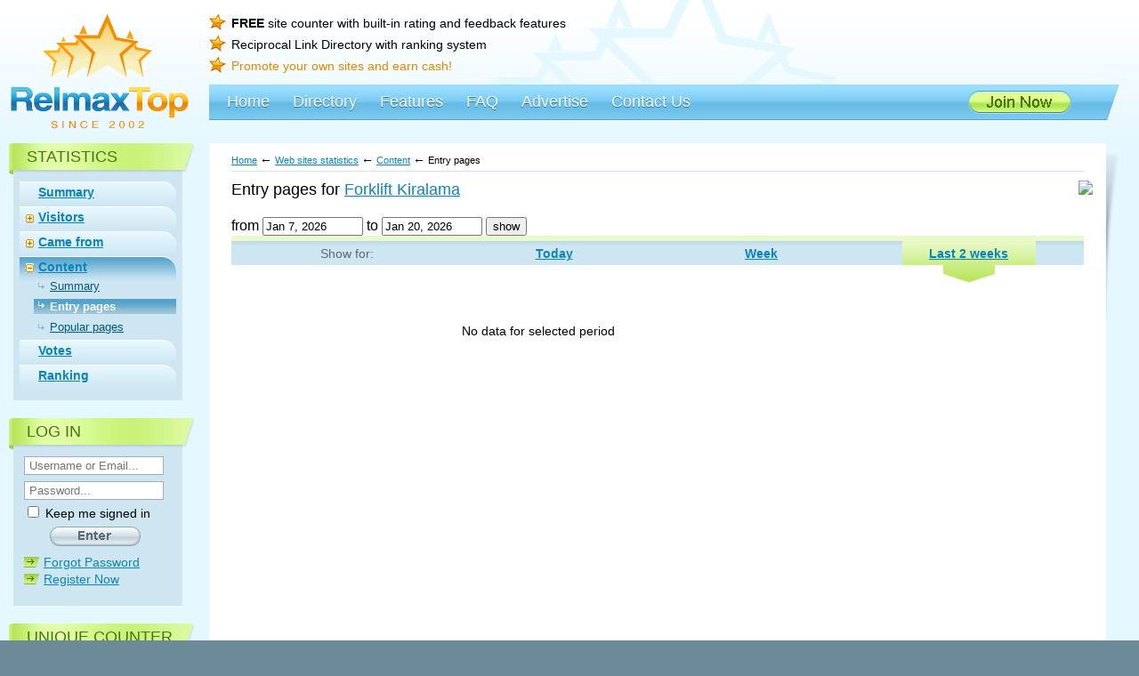

--- FILE ---
content_type: text/html; charset=UTF-8
request_url: https://www.relmaxtop.com/statistic/content-entry-pages?id=71679
body_size: 19882
content:
<!DOCTYPE html>
<html xmlns:fb="http://www.facebook.com/2008/fbml">
<head>
    <meta http-equiv="content-type" content="text/html; charset=utf-8" />
	<title>RelmaxTop - Web site hits counter, directory, promote your sites</title>
    <meta name="description" content="Site directory where web sites are ranked by the number of visitors, feedback and votes you get through free hit counter." /> 
    <meta name="keywords" content="counter for website,site directory,site statistics,hit counter,site counter,site analytics,visitors counter" />
    <meta property="fb:admins" content="100000519287375" />
    <meta property="fb:app_id" content="249290788533683" />
    <link rel="stylesheet" href="/_design/main.css" type="text/css" />
    <script type="text/javascript" src="/_design/main.js"></script>
    <script type="text/javascript" src="https://cdn.jsdelivr.net/npm/cookie-bar/cookiebar-latest.min.js?theme=grey&tracking=1&thirdparty=1&top=1&remember=30&privacyPage=http%3A%2F%2Fwww.relmaxtop.com%2Fprivacy"></script>
    <link rel="shortcut icon" type="image/x-icon" href="/_img/favicon.png" />
    <link rel="apple-touch-icon" sizes="57x57" href="/_img/touch-icon-57.png" />
    <script type="text/javascript" src="/_design/amcharts/amcharts.js"></script>
</head>
<body>
<div id="fb-root"></div>
<script>(function(d, s, id) {
  var js, fjs = d.getElementsByTagName(s)[0];
  if (d.getElementById(id)) return;
  js = d.createElement(s); js.id = id;
  js.src = "//connect.facebook.net/en_US/all.js#xfbml=1&status=1&cookie=1&frictionlessRequests=1&appId=249290788533683";
  fjs.parentNode.insertBefore(js, fjs);
}(document, 'script', 'facebook-jssdk'));</script>

<script>
window.fbAsyncInit = function() {
    // Auto login for Facebook
    function fbAutoLogin() {
        FB.getLoginStatus( function(response) {
            if (response.status === 'connected') {
                var accessToken = response.authResponse.accessToken;
                var currentUri = window.location.pathname + window.location.search;
                var loginUrl = "https://www.relmaxtop.com/account/autologinfb";

                $.getJSON(loginUrl, {fbToken: accessToken}, function(data) {
                    if (data.status == 1) {
                        window.location.reload();
                    }
                });

            } else if (response.status === 'not_authorized') {
                //login function
            } else {
                //login function
            }
        }, true);
    };
            fbAutoLogin();
    };
</script>

<div class="bgDiv">
<div id="mainDiv"><div class="mdWrap">

<!-- HEAD -->
<div id="headDiv">
  <div class="hdL hdlStars"><a href="/"><img src="/_img/head/stars.gif" width="125" height="73" alt=""></a></div>
  <div class="hdR hdrStars">
    <div class="benefits">
      <div class="item"><b>FREE</b> site counter with built-in rating and feedback features</div>
      <div class="item">Reciprocal Link Directory with ranking system</div>
      <div class="item"><span class="super">Promote your own sites and earn cash!</span></div>
    </div>
    <div class="linksSocial">
	
	<!-- AddThis Button BEGIN -->
	<div class="fb-like" data-href="https://www.facebook.com/RelmaxTop" data-send="false" data-layout="button_count" data-width="80" data-show-faces="false"></div> <div class="addthis_toolbox addthis_default_style" addthis:url="https://www.relmaxtop.com/?ref=">
					<a class="addthis_button_google_plusone_share"></a>
					<a class="addthis_button_twitter"></a>
					<a class="addthis_button_compact"></a>
	</div>
	<script type="text/javascript" src="https://s7.addthis.com/js/300/addthis_widget.js#pubid=xa-4e23d82951b6b516"></script>
	<!-- AddThis Button END -->
					  
                
    </div>
    <div class="CD"></div>
  </div>
  <div class="CD"></div>
  <!-- !line -->
  <div class="hdL hdlLogo"><a href="/"><img src="/_img/head/logo.gif" width="200" height="49" alt="RelmaxTop"></a></div>
  <div class="hdR">
    <!-- MM -->
    <div class="mmAngle"></div> 
        						<div class="mMenu"> 
							<div class="mmItem"><div><a href="/">Home</a></div></div>
<div class="mmItem"><div><a href="/directory">Directory</a></div></div>
<div class="mmItem"><div><a href="/features">Features</a></div></div>
<div class="mmItem"><div><a href="/faq">FAQ</a></div></div>
<div class="mmItem"><div><a href="/advertise">Advertise</a></div></div>
<div class="mmItem"><div><a href="/contact">Contact Us</a></div></div>
							<div class="join"><a href="/account/register"><img src="/_img/mmenu/join.gif" width="117" height="26" alt="Join Now" /></a></div>
							<div class="CD"></div>
						</div>
    
    <!-- /MM -->
  </div>
  <div class="CD"></div>
</div>
<!-- /HEAD -->


<div class="centerBG twoCols">

<!-- cCol -->
<div class="ccFix">
<div id="cCol"><div class="wrapCC">

    <div class="pathDiv"><a id="breadcrumbs-home" href="/">Home</a>&nbsp;<span>&larr;</span>&nbsp;<a id="breadcrumbs-statistic" href="/statistic/index/id/71679">Web sites statistics</a>&nbsp;<span>&larr;</span>&nbsp;<a id="breadcrumbs-content" href="/statistic/content-summary/id/71679">Content</a>&nbsp;<span>&larr;</span>&nbsp;Entry pages </div>   
    <script>
    function changeSite(obj){
        document.location = '/statistic/content-entry-pages?id='+$(obj).val();    
    }
    $(function() {
        var dates = $( "#DateFrom, #DateTo" ).datepicker({
            changeMonth: true,
            numberOfMonths: 3,
            showButtonPanel: true,
            autoSize: true,
            dateFormat: 'M d, yy',
            minDate:'Jan 7, 2026',
            maxDate:'0d',
            onSelect: function( selectedDate ) {
                var option = this.id == "DateFrom" ? "minDate" : "maxDate",
                    instance = $( this ).data( "datepicker" ),
                    date = $.datepicker.parseDate(
                        instance.settings.dateFormat ||
                        $.datepicker._defaults.dateFormat,
                        selectedDate, instance.settings );
                dates.not( this ).datepicker( "option", option, date );
            }
        });

        $('#filter_button').click(function(){
            var dateFrom = $('#DateFrom').val().replace(/ /g, '_');
            var dateTo = $('#DateTo').val().replace(/ /g, '_');
            document.location = '/statistic/content-entry-pages/id/71679/fromDate/'+ dateFrom + '/toDate/' + dateTo + window.location.search;
        });
    });
</script>
<style>
    .period-menu h3{
        font-size:18px;
        margin:0 0 20px 25px;
        font-weight:normal;
    }
    .period-menu .date-filter {
        float:none;
        margin: 0 0 0 25px;
    }
    .stat-menu-qr{
        float:right;
        margin:0px 15px 10px 0px;
    }
    .stat-menu-share-block{
        margin:15px 0px 10px 25px;
        height:25px;
    }
    .stat-menu-share-block > div{
        float:left;
    }
    .stat-menu-addthis-block{
        margin:0 0 0 25px;
    }
</style>
<div class="period-menu">
    <div class="stat-menu-qr">
        <img src="https://chart.apis.google.com/chart?cht=qr&chl=https://www.relmaxtop.com/71679.stats&chld=L|1&chs=120x120"/>
    </div>
<h3>Entry pages for
<span class="stat-menu-title">
        <a href="http://hizliforkliftkiralama.over-blog.com/" target="_blank" title="Forklift Kiralama">Forklift Kiralama</a>
</span>
</h3>
<div class="date-filter">
    <label for="from">from</label>
    <input type="text" name="DateFrom" id="DateFrom" value="Jan 7, 2026" />
    <label for="to">to</label>
    <input type="text" name="DateTo" id="DateTo" value="Jan 20, 2026" />
    <button id="filter_button">show</button>
</div>
<div style="clear:both"></div>
<div class="webSitesBlock"><div class="wrap"></div></div>
<div class="CD"></div>

<div class="stMenu"><div class="wrap">
<table cellpadding="0" cellspacing="0" id="periods">
  <tr>
    <td class="title">Show for:</td>
<td id="month" ><a href="https://www.relmaxtop.com/statistic/content-entry-pages/id/71679/period/today">Today</a></td><td id="week" ><a href="https://www.relmaxtop.com/statistic/content-entry-pages/id/71679/period/week">Week</a></td><td id="two_weeks" class="this"><a href="https://www.relmaxtop.com/statistic/content-entry-pages/id/71679/period/two_weeks">Last 2 weeks</a></td>  </tr>
</table>
</div></div>
</div>  
  <div class="stGraphBlocks" style="width:670px;">
        <script type="text/javascript">
</script>
<div id="entrypages_cont" style="width: 670px; height: 400px; min-height:400px; padding:0px 20px">
        <br><br><br><center>No data for selected period</center>
    </div>

    <div class="item" style="width:670px;">
      <div class="title"><div>Pages</div></div>
      <div class="stTbl" id="summaryGrid">
<table cellpadding="0" cellspacing="0" border="0">
<tr class="trHead">
<td style="width: 5; text-align: center;">#</td><td style="width: 100; text-align: left;">Page</td><td style="width: 50; text-align: left;">Total</td><td style="width: 50; text-align: left;">%</td></tr>

                <tr>
                  <td colspan="4">empty</td>
                </tr>
            
</table>
<br>

        	<script>
            	function reloadGrid_summaryGrid(page){
                	var onPage = $("#cOnPage").val();
                	if(onPage == undefined){ onPage = 10; }
                	$.get("/statistic/content-entry-pages?id=71679&summaryGrid[page]="+page+"&summaryGrid[onpage]="+onPage, function(data){
                    	$("#summaryGrid").replaceWith(data);
                	});
            	} 
        	</script>    
    	</div>    </div>
    <div class="CD"></div>
  </div>
&nbsp; 
<div class="CD"></div>
<div class="CD"></div></div></div>
</div> <!-- /ccFix -->
<!-- /cCol -->


<!-- leftCol -->
<div id="leftCol">

<script>
function onLMenu(id){
	if($("#id_lmenu_cat_"+id).is(":visible")) {	
		$("#id_lmenu_cat_"+id).hide();
		$("#id_limg_cat_"+id).attr("src","/_img/cats/plus.gif");
	} else {
		$("#id_lmenu_cat_"+id).show();
		$("#id_limg_cat_"+id).attr("src","/_img/cats/minus.gif");
	}
}
</script>

<!-- block1 -->
<div class="block">
    <div class="title"><div>Statistics</div></div>
    <div class="cont"><div class="wrap">
    <div class="catMenu">
    
<div class="item "><div class="img"><img src="/_img/_n.gif" alt="" width="9" height="11" id="id_limg_cat_summary"></div><div class="txt"><div><a href="https://www.relmaxtop.com/statistic/summary/id/71679?id=71679">Summary</a></div></div><div class="CD"></div></div>
<div class="item "><div class="img"><a href="#" onClick="onLMenu('visitors');return false;"><img src="/_img/cats/plus.gif" alt="" width="9" height="11" id="id_limg_cat_visitors"></a></div><div class="txt"><div><a href="https://www.relmaxtop.com/statistic/visitors-summary/id/71679?id=71679">Visitors</a></div><div id="id_lmenu_cat_visitors" style="display:none;"><div class="subI"><a href="https://www.relmaxtop.com/statistic/visitors-summary?id=71679">Summary</a></div>
<div class="subI"><a href="https://www.relmaxtop.com/statistic/visitors-map?id=71679">Visitor Map </a></div>
<div class="subI"><a href="https://www.relmaxtop.com/statistic/cities-map?id=71679">Cities</a></div>
<div class="subI"><a href="https://www.relmaxtop.com/statistic/visitors-browsers?id=71679">Browsers</a></div>
<div class="subI"><a href="https://www.relmaxtop.com/statistic/visitors-operating-systems?id=71679">Operating systems</a></div>
<div class="subI"><a href="https://www.relmaxtop.com/statistic/visitors-displays?id=71679">Screens</a></div>
<div class="subI"><a href="https://www.relmaxtop.com/statistic/visitors-mobile-devices?id=71679">Mobile Devices</a></div>
<div class="subI"><a href="https://www.relmaxtop.com/statistic/visitors-flash-support?id=71679">Flash Support</a></div>
<div class="subI"><a href="https://www.relmaxtop.com/statistic/visitors-silverlight-support?id=71679">Silverlight Support</a></div>
</div></div><div class="CD"></div></div>
<div class="item "><div class="img"><a href="#" onClick="onLMenu('camefrom');return false;"><img src="/_img/cats/plus.gif" alt="" width="9" height="11" id="id_limg_cat_camefrom"></a></div><div class="txt"><div><a href="https://www.relmaxtop.com/statistic/camefrom-summary/id/71679?id=71679">Came from</a></div><div id="id_lmenu_cat_camefrom" style="display:none;"><div class="subI"><a href="https://www.relmaxtop.com/statistic/camefrom-summary?id=71679">Summary</a></div>
<div class="subI"><a href="https://www.relmaxtop.com/statistic/camefrom-referring-sites?id=71679">Referring sites</a></div>
<div class="subI"><a href="https://www.relmaxtop.com/statistic/camefrom-search-engines?id=71679">Search engines</a></div>
<div class="subI"><a href="https://www.relmaxtop.com/statistic/camefrom-keywords?id=71679">Keywords</a></div>
</div></div><div class="CD"></div></div>
<div class="item thisOne"><div class="img"><a href="#" onClick="onLMenu('content');return false;"><img src="/_img/cats/minus.gif" alt="" width="9" height="11" id="id_limg_cat_content"></a></div><div class="txt"><div><a href="https://www.relmaxtop.com/statistic/content-summary/id/71679?id=71679">Content</a></div><div id="id_lmenu_cat_content" style="margin-top:5px;"><div class="subI"><a href="https://www.relmaxtop.com/statistic/content-summary?id=71679">Summary</a></div>
<div class="subI thisSI">Entry pages</div>
<div class="subI"><a href="https://www.relmaxtop.com/statistic/content-popular-pages?id=71679">Popular pages</a></div>
</div></div><div class="CD"></div></div>
<div class="item "><div class="img"><img src="/_img/_n.gif" alt="" width="9" height="11" id="id_limg_cat_votes"></div><div class="txt"><div><a href="https://www.relmaxtop.com/statistic/votes-summary/id/71679?id=71679">Votes</a></div></div><div class="CD"></div></div>
<div class="item "><div class="img"><img src="/_img/_n.gif" alt="" width="9" height="11" id="id_limg_cat_rating"></div><div class="txt"><div><a href="https://www.relmaxtop.com/statistic/rating/id/71679?id=71679">Ranking</a></div></div><div class="CD"></div></div>
    </div>
        
</div></div></div>
<!-- /block1 -->  
       <!-- block1 -->
<div class="block">
    <div class="title"><div>Log In</div></div>
    <div class="cont"><div class="wrap">
        <FORM action="/account/login" method="POST" style="margin:0px;">
        <input type="text" name="d[UserName]" class="blured" style="width:150px;" placeholder="Username or Email..." onfocus="FBS(this,1);"/>
        <input type="password" name="d[Password]" class="blured" style="width:150px;" value="" placeholder="Password..." onfocus="FBS(this,1);"/>
        <div><label><input type="checkbox" name="d[RememberMe]" id="RememberMe" style="margin-top:-5px;"/> Keep me signed in </label></div>
        <div class="submitDiv"><input type="image" width="102" height="22" alt="enter" src="/_img/leftcol/enter.gif" /></div>
        <div class="list">
            <div class="litem"><a href="/account/forgot-password">Forgot Password</a></div>
            <div class="litem"><a href="/account/register">Register Now</a></div>
        </div>
        <div style="text-align:center; margin-top:10px;"><!--
            <div>
    <a href ="https://www.facebook.com/dialog/oauth?client_id=249290788533683&redirect_uri=https%3A%2F%2Fwww.relmaxtop.com%2Faccount%2Floginfb&state=066876c1258f658089f5081c5542e47e&scope=email%2C+user_birthday%2C+user_location&display=page" id="facebook_login_button">
                <img src="/_img/facebook/facebook_login_button.png" width="66" height="22" alt="Facebook login">
            </a>
</div>
			-->
        </div>
        </FORM>
    </div></div>
</div>
<!-- /block1 -->

<!-- block2 -->
<FORM action="/account/register" method="get">
<div class="block">
    <div class="title"><div>Unique Counter </div></div>
    <div class="cont"><div class="wrap">
        <div class="ranking"><img src="/_img/leftcol/counter.gif" width="182" height="146" alt="with Ranking on your site" /></div>
        <div class="list2">
            <div class="litem" style="background-image:url('/_img/leftcol/p2-1.gif');"><b>Register</b> your free account</div>
            <div class="litem" style="background-image:url('/_img/leftcol/p2-2.gif');"><b>Submit</b> your site</div>
            <div class="litem" style="background-image:url('/_img/leftcol/p2-3.gif');"><b>Place</b> our code on your site and get statistics, ranking and link to your site in our Directory for free!</div>
        </div>
        <div class="submitDiv"><input type="image" width="140" height="22" alt="Get Counter" src="/_img/leftcol/get.gif" /></div>
    </div></div>
  </div>
</FORM>
  <!-- /block2 --><!-- block3 
<div class="block">
    <div class="title"><div>Daily stats</div></div>
    <div class="cont"><div class="wrap">
        <div class="stats">
            <div class="sitem"><span>130228</span> members</div>
            <div class="sitem"><span>276</span> members this month</div>
            <div class="sitem"><span>0</span> members online</div>
            <div class="sitem slast"><span>59,466</span> hits tracked today</div>
        </div>
    </div></div>
</div>
 /block3 -->

  
  <div class="search2"><form action="/catalog/search" method="GET" onsubmit="document.location = this.action +'/'+ $('#search').val(); return false;">
    <div class="inp"><input type="text" name="search" id="search" onfocus="FBS(this,1);" placeholder="Search Top" class="blured"/></div>
    <div class="search-btn"><input type="image" class="img" src="/_img/search2btn.jpg" width="30" height="25" alt="Search Top" /></div>
    <div class="CD"></div>
  </form></div>
  
</div>
<!-- /leftCol -->



<div class="CD"></div> <!-- closing cols -->
</div> <!-- /cBG -->


</div></div>
</div><!-- /bgDiv -->

<div id="botDiv">
  <div class="wrapBD">
  <div class="left"><div class="wrap"><img src="/_img/relmaxlogo.gif" width="31" height="31" alt="Relmax,Inc" /><a href="https://www.relmax.com/" target=_blank>Design by Relmax, Inc.</a></div></div>
  <div class="cent">
    <div class="bmenu">
						<span><a href="/">Home</a><img src="/_img/botstar.gif" width="8" height="8" alt="" /></span>
<span><a href="/account">Account</a><img src="/_img/botstar.gif" width="8" height="8" alt="" /></span>
<span><a href="/features">Features</a><img src="/_img/botstar.gif" width="8" height="8" alt="" /></span>
<span><a href="/faq">FAQ</a><img src="/_img/botstar.gif" width="8" height="8" alt="" /></span>
<span><a href="/advertise">Advertise</a><img src="/_img/botstar.gif" width="8" height="8" alt="" /></span>
<span><a href="/contact">Contact Us</a><img src="/_img/botstar.gif" width="8" height="8" alt="" /></span>
    
    </div>
    <div class="txt"><br>&copy; 2002-2026 Relmax Inc. All Rights Reserved. <a href="/terms">Terms of Service</a> &nbsp;|&nbsp; <a href="https://www.relmaxtop.com/privacy">Privacу Policy</a></div>
	<div class="txt">Visits and pageviews in the directory are displayed for the last 7 days.<br>
	Relmax, Inc. and RelmaxTop.com are not affiliated with any Web sites listed in the directory nor responsible for its content.</div>
  </div>
  <div class="CD"></div>
  </div>
</div>

<div id="addFavoriteLoader" class="addFavoriteLoader">
    <b>Added to favorites</b>
</div>

<!-- Relmax TOP (http://www.relmaxtop.com) -->
<span id="relmaxtopi1"></span><script type="text/javascript">
document.write(unescape("%3Cscript%20src=%22http"+((document.location.protocol=="https:")?"s":"")+"://t1.relmaxtop.com/js/27/1/s.js%22%20type=%22text/javascript%22%20language=%22JavaScript%22%20defer=%22defer%22%3E%3C/script%3E"));
</script><noscript><a href="https://www.relmaxtop.com" target="_top"><img src="https://t1.relmaxtop.com/noscript/1/" border="0" height="31" width="88" alt="Relmax Top"/></a></noscript>
<!-- Relmax TOP -->

</body>
</html>
